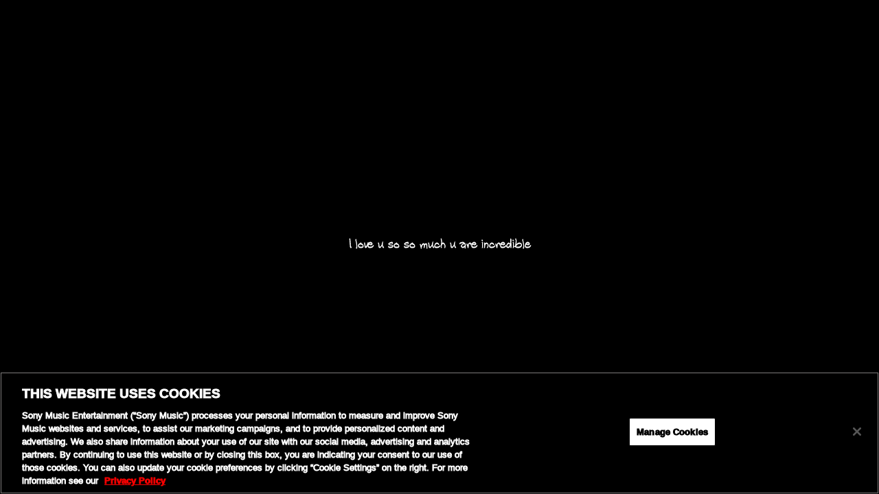

--- FILE ---
content_type: text/css
request_url: https://fast.fonts.net/cssapi/fe2f52f9-ff0f-4211-b492-00b67964fb65.css
body_size: 351
content:
@import url(/t/1.css?apiType=css&projectid=fe2f52f9-ff0f-4211-b492-00b67964fb65);
@font-face{
font-family:"Richfont BT W05 Roman";
src:url("https://api2.fonts.com/FontSubsetter.ashx?d44f19a684109620e484147fa790e81859e92aaaea3d337f84586d5df8888fe5455f55e0f83ed0be044ddfaa95e824a4b1318d5b552aaa24a44025e9&fctypeId=14&fcId=23e439b5-c285-4db7-984c-145feb40e519&languages=en,fi,fr,de,pt,es&ot=false&projectId=fe2f52f9-ff0f-4211-b492-00b67964fb65") format("woff2"),url("https://api2.fonts.com/FontSubsetter.ashx?d44f19a684109620e484147fa790e81859e92aaaea3d337f84586d5df8888fe5455f55e0f83ed0be044ddfaa95e824a4b1318d5b552aaa24a44025e9&fctypeId=3&fcId=23e439b5-c285-4db7-984c-145feb40e519&languages=en,fi,fr,de,pt,es&ot=false&projectId=fe2f52f9-ff0f-4211-b492-00b67964fb65") format("woff");
}
